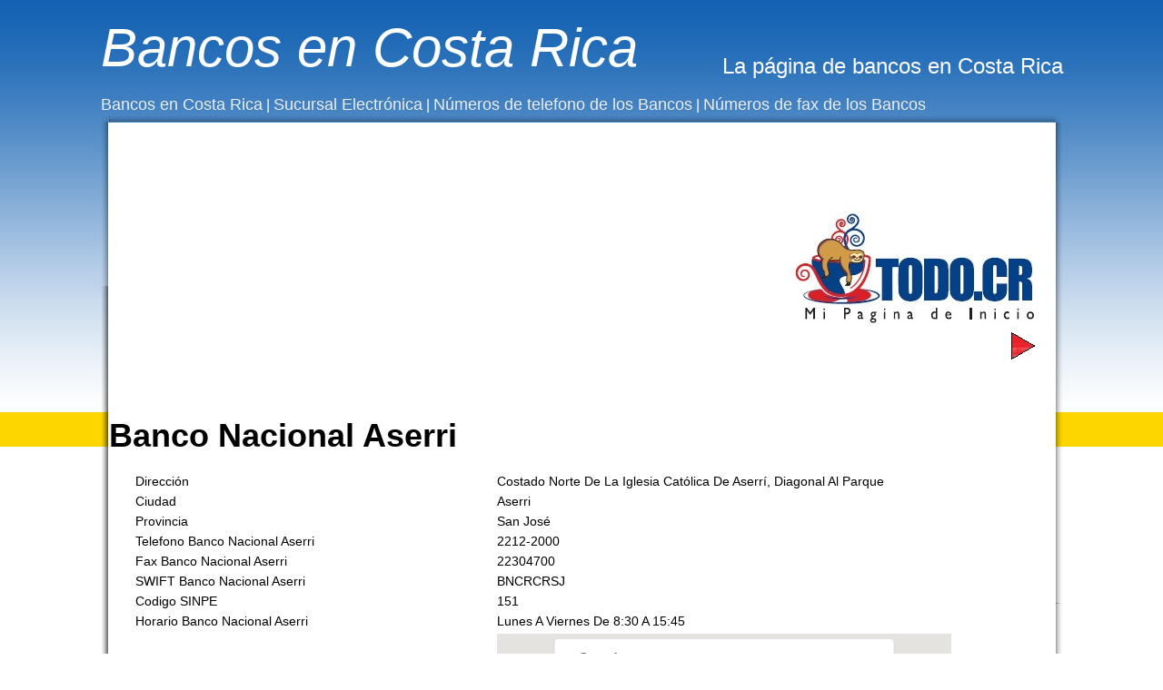

--- FILE ---
content_type: text/html
request_url: https://www.banco.co.cr/Banco-Nacional/branch.asp?bankURL=Banco+Nacional+Aserri&bank_code=3&branch_code=111
body_size: 2568
content:


<!DOCTYPE html PUBLIC "-//W3C//DTD XHTML 1.0 Transitional//EN" "http://www.w3.org/TR/xhtml1/DTD/xhtml1-transitional.dtd">
<html xmlns="http://www.w3.org/1999/xhtml">
<head>


<script async src="//pagead2.googlesyndication.com/pagead/js/adsbygoogle.js"></script>
<script>
     (adsbygoogle = window.adsbygoogle || []).push({
          google_ad_client: "ca-pub-8267058765212639",
          enable_page_level_ads: true
     });
</script>

<script id='pixel-script-poptin' src='https://cdn.popt.in/pixel.js?id=255f1650c7b6e' async='true'></script>
<link rel="shortcut icon" href="favicon.ico">
<meta http-equiv="Content-Type" content="text/html; charset=utf-8">
<title>Banco Nacional Aserri</title>


<link href="https://www.banco.co.cr/class.css" rel="stylesheet" type="text/css" />
</head>

<body>
<table width="80%" border="0" align="center" cellpadding="0" cellspacing="0">
<tr>
	<td>

<script async src="//pagead2.googlesyndication.com/pagead/js/adsbygoogle.js"></script>
<script>
  (adsbygoogle = window.adsbygoogle || []).push({
    google_ad_client: "ca-pub-8267058765212639",
    enable_page_level_ads: true
  });
</script>
<table width="100%" border="0" cellspacing="0" cellpadding="0">
  <tr>
    <td>&nbsp;</td>
  </tr>
  <tr>
    <td><table width="100%" border="0" cellspacing="0" cellpadding="0">
      <tr>
       
		 
		 
		   <td align="left" nowrap="nowrap" class="headerTitle"><a href="https://www.banco.co.cr" class="headerTitle">Bancos en Costa Rica</a></td>
		    <td width="99%" align="right">&nbsp;</td>
		   <td align="right" valign="bottom" nowrap="nowrap" class="headerText">La página de bancos en Costa Rica</td>
      </tr>
    </table></td>
  </tr>
  <tr>
    <td>&nbsp;</td>
  </tr>
  <tr>
    <td><table width="100%" border="0" cellspacing="0" cellpadding="0">
      <tr>
        <td align="left" nowrap="nowrap" class="headerTabs"><a href="https://www.banco.co.cr" class="headerLinks">Bancos en Costa Rica</a> | <a href="../entrance_bank_account.asp" class="headerLinks">Sucursal Electrónica</a> |
         
            <a href="../banks_phone_number.asp" class="headerLinks">Números de telefono de los Bancos</a> | <a href="../banks_fax_number.asp" class="headerLinks">Números de fax de los Bancos</a>         </td>
      </tr>
      <tr>
        <td align="left" nowrap="nowrap" class="headerTabs"><!-- adsense --></td>
      </tr>
      
    </table></td>
  </tr>
  
</table>

	</td>
</tr>
  <tr>
    <td><!-- start inner table -->
<table width="100%" border="0" align="center" cellpadding="0" cellspacing="0">
  <tr>
    <td><img src="../images/CORNER_L_TOP.png" width="8" height="9" /></td>
    <td background="../images/BACK_TOP.png"><img src="../images/BACK_TOP.png" width="1" height="8" /></td>
    <td><img src="../images/CORNER_R_TOP.png" width="8" height="9" /></td>
  </tr>
  <tr>
    <td background="../images/BACK_LEFT.png"><img src="../images/BACK_LEFT.png" width="9" height="700" /></td>
    <td width="99%" bgcolor="#FFFFFF" valign="top" align="center">
	<!-- start content -->
	<table width="90%" border="0" cellspacing="0" cellpadding="0" dir="ltr">
  <tr>
    <td>&nbsp;</td>
  </tr>
  <tr>
    <td><table width="100%" border="0">
        <tr>
          <td><script async="async" src="//pagead2.googlesyndication.com/pagead/js/adsbygoogle.js"></script>
              <!-- BANCOCR BIG -->
              <ins class="adsbygoogle"
     style="display:inline-block;width:728px;height:300px"
     data-ad-client="ca-pub-8267058765212639"
     data-ad-slot="8761896042"></ins>
              <script>
(adsbygoogle = window.adsbygoogle || []).push({});
    </script></td>
          <td>&nbsp;</td>
          <td align="left"><a href="http://www.todo.cr" target="_blank" rel="nofollow"><img src="../todo/logo3.jpg" width="295" height="189" border="0" /></a></td>
        </tr>
    </table></td>
  </tr>
  <tr>
   <td align="left"><h1 class="h1">Banco Nacional Aserri   </h1> </td>
  </tr>
  <tr>
    <td>&nbsp;</td>
  </tr>
  <tr>
    <td align="center"><table width="95%" border="0" cellspacing="0" cellpadding="3" dir="ltr">
   <tr>
    <td align="left" nowrap="nowrap" dir="ltr" class="text1" >Dirección</td>
	<td align="left" nowrap="nowrap" dir="ltr" class="text1" >Costado Norte De La Iglesia Católica De Aserrí, Diagonal Al Parque	</td>
 </tr>
<tr>
    <td align="left" nowrap="nowrap" dir="ltr" class="text1" >Ciudad</td>
	<td align="left" nowrap="nowrap" dir="ltr" class="text1" >Aserri</td>
 </tr>
  
 <tr>
    <td align="left" nowrap="nowrap" dir="ltr" class="text1" >Provincia</td>
	<td align="left" nowrap="nowrap" dir="ltr" class="text1" >San José</td>
 </tr>
 
 <tr>
    <td align="left" nowrap="nowrap" dir="ltr" class="text1" >Telefono&nbsp;Banco Nacional Aserri</td>
	<td align="left" nowrap="nowrap" dir="ltr" class="text1" >2212-2000</td>
 </tr>
 
 <tr>
    <td align="left" nowrap="nowrap" dir="ltr" class="text1" >Fax&nbsp;Banco Nacional Aserri</td>
	<td align="left" nowrap="nowrap" dir="ltr" class="text1" >22304700</td>
 </tr>
 
 <tr>
   <td align="left" nowrap="nowrap" dir="ltr" class="text1" >SWIFT Banco Nacional Aserri</td>
   <td align="left" nowrap="nowrap" dir="ltr" class="text1" >BNCRCRSJ</td>
 </tr>
 <tr>
   <td align="left" nowrap="nowrap" dir="ltr" class="text1" >Codigo SINPE </td>
   <td align="left" nowrap="nowrap" dir="ltr" class="text1" >151</td>
 </tr>
 <tr>
   <td align="left" nowrap="nowrap" dir="ltr" class="text1" >Horario Banco Nacional Aserri</td>
   <td align="left" nowrap="nowrap" dir="ltr" class="text1" >Lunes A Viernes De 8:30 A 15:45</td>
 </tr>
 <tr>
   <td align="left" valign="top" nowrap="nowrap" class="text1" dir="ltr" ><script async src="//pagead2.googlesyndication.com/pagead/js/adsbygoogle.js"></script>
<!-- BANCO CR 336 -->
<ins class="adsbygoogle"
     style="display:inline-block;width:336px;height:280px"
     data-ad-client="ca-pub-8267058765212639"
     data-ad-slot="3597199275"></ins>
<script>
(adsbygoogle = window.adsbygoogle || []).push({});
</script></td>
   <td align="left" nowrap="nowrap" dir="ltr" class="text1" ><div id="map"></div>
    <script>
      function initMap() {
        var mapDiv = document.getElementById('map');
		var myLatLng = {lat: 9.860853, lng: -84.09405};
        var map = new google.maps.Map(mapDiv, {
          center: {lat: 9.860853, lng: -84.09405},
          zoom: 14
        });
		 var marker = new google.maps.Marker({
    position: myLatLng,
    map: map,
    title: 'Banco Nacional Aserri'
  });
      }
    </script>
    <script src="https://maps.googleapis.com/maps/api/js?callback=initMap"
        async defer></script></td>
 </tr>
 <tr>
   <td align="left" nowrap="nowrap" dir="ltr" class="text1" >&nbsp;</td>
   <td align="center" nowrap="nowrap" dir="ltr" class="text1" ><a href="https://www.google.com/maps/place/Banco+Nacional/@9.860801,-84.0942555,20.04z/data=!4m13!1m7!3m6!1s0x8fa0e2b041958fab:0x1ce2377d712fcc4e!2sBanco+Nacional!3b1!8m2!3d9.8608544!4d-84.094097!3m4!1s0x8fa0e2b041958fab:0x1ce2377d712fcc4e!8m2!3d9.8608544!4d-84.094097?hl=en-US" rel="nofollow" target="_blank">mapa en google map</a></td>
 </tr>


</table></td>
  </tr>

  <tr>
    <td>&nbsp;</td>
  </tr>
  <tr>
    <td>&nbsp;</td>
  </tr>
  <tr>
  
    <td align="center"><a href="https://www.banco.co.cr/Banco-Nacional/branches.asp?bankURL=Sucursales+de+Banco+Nacional&bank_code=3" class="link2">Volver a los sucursales de Banco Nacional >></a> </td>
  </tr>
  <tr>
    <td align="center">&nbsp;</td>
  </tr>
</table>

	<!-- end content -->
	</td>
    <td background="../images/BACK_RIGHT.png"><img src="../images/BACK_RIGHT.png" width="9" height="1" /></td>
  </tr>
  <tr>
    <td><img src="../images/CORNER_L_BOTTOM.png" width="8" height="9" /></td>
    <td background="../images/BACK_BOTTOM.png"><img src="../images/BACK_BOTTOM.png" width="2" height="9" /></td>
    <td><img src="../images/CORNER_R_BOTTOM.png" width="8" height="9" /></td>
  </tr>
</table>
<!-- end inner table -->
</td>
  </tr>
  <tr>
    <td>&nbsp;</td>
  </tr>
  <tr>
    <td><center><a href="https://www.globalotteryresults.com/es/jugar-loteria/gran-loteria-online/?tl_affid=9810&amp;tl_bannerid=2b2fc31d" target="_blank"><img src="https://www.tl-res.com/banners/thebig/2/320/50/banner.jpeg" alt="" title="" width="320" height="50" rel="nofollow" /></a></center><br>
 <a href="http://www.banks-in-israel.co.il" class="footerLinks">bancos en Israel</a> <br />
 <a href="http://www.bancosenmexico.com" class="footerLinks">bancos en Mexico</a> </td>
  </tr>
</table>

<script defer src="https://static.cloudflareinsights.com/beacon.min.js/vcd15cbe7772f49c399c6a5babf22c1241717689176015" integrity="sha512-ZpsOmlRQV6y907TI0dKBHq9Md29nnaEIPlkf84rnaERnq6zvWvPUqr2ft8M1aS28oN72PdrCzSjY4U6VaAw1EQ==" data-cf-beacon='{"version":"2024.11.0","token":"016b5ffeffbb49a4a0051859290ae7d6","r":1,"server_timing":{"name":{"cfCacheStatus":true,"cfEdge":true,"cfExtPri":true,"cfL4":true,"cfOrigin":true,"cfSpeedBrain":true},"location_startswith":null}}' crossorigin="anonymous"></script>
</body>

<script>
  (function(i,s,o,g,r,a,m){i['GoogleAnalyticsObject']=r;i[r]=i[r]||function(){
  (i[r].q=i[r].q||[]).push(arguments)},i[r].l=1*new Date();a=s.createElement(o),
  m=s.getElementsByTagName(o)[0];a.async=1;a.src=g;m.parentNode.insertBefore(a,m)
  })(window,document,'script','https://www.google-analytics.com/analytics.js','ga');

  ga('create', 'UA-79854482-1', 'auto');
  ga('send', 'pageview');

</script>
</html>


--- FILE ---
content_type: text/html; charset=utf-8
request_url: https://www.google.com/recaptcha/api2/aframe
body_size: 269
content:
<!DOCTYPE HTML><html><head><meta http-equiv="content-type" content="text/html; charset=UTF-8"></head><body><script nonce="Al3zPZZQKzSgyiOMR1SGtw">/** Anti-fraud and anti-abuse applications only. See google.com/recaptcha */ try{var clients={'sodar':'https://pagead2.googlesyndication.com/pagead/sodar?'};window.addEventListener("message",function(a){try{if(a.source===window.parent){var b=JSON.parse(a.data);var c=clients[b['id']];if(c){var d=document.createElement('img');d.src=c+b['params']+'&rc='+(localStorage.getItem("rc::a")?sessionStorage.getItem("rc::b"):"");window.document.body.appendChild(d);sessionStorage.setItem("rc::e",parseInt(sessionStorage.getItem("rc::e")||0)+1);localStorage.setItem("rc::h",'1768903539080');}}}catch(b){}});window.parent.postMessage("_grecaptcha_ready", "*");}catch(b){}</script></body></html>

--- FILE ---
content_type: text/plain
request_url: https://www.google-analytics.com/j/collect?v=1&_v=j102&a=7953305&t=pageview&_s=1&dl=https%3A%2F%2Fwww.banco.co.cr%2FBanco-Nacional%2Fbranch.asp%3FbankURL%3DBanco%2BNacional%2BAserri%26bank_code%3D3%26branch_code%3D111&ul=en-us%40posix&dt=Banco%20Nacional%20Aserri&sr=1280x720&vp=1280x720&_u=IEBAAEABAAAAACAAI~&jid=2054508175&gjid=207498733&cid=1889856680.1768903538&tid=UA-79854482-1&_gid=1013852541.1768903538&_r=1&_slc=1&z=1140794948
body_size: -450
content:
2,cG-L49K47K33L